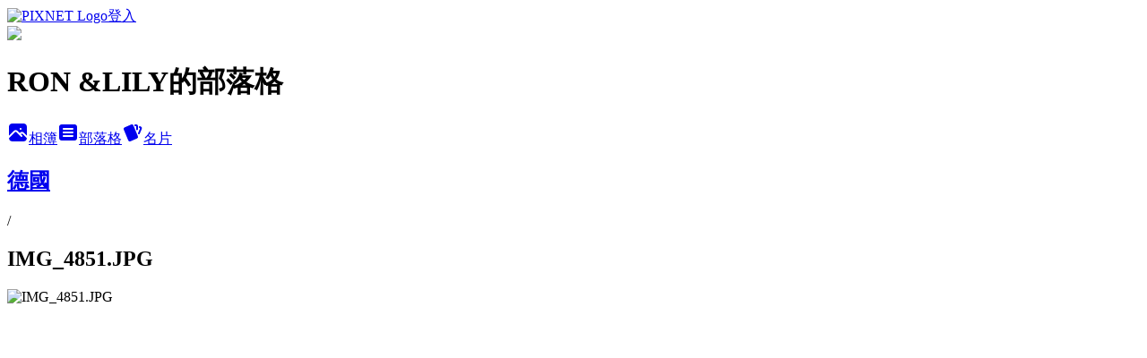

--- FILE ---
content_type: text/html; charset=utf-8
request_url: https://bluelily03070521.pixnet.net/albums/306088253/photos/3246714128
body_size: 11685
content:
<!DOCTYPE html><html lang="zh-TW"><head><meta charSet="utf-8"/><meta name="viewport" content="width=device-width, initial-scale=1"/><link rel="preload" href="https://static.1px.tw/blog-next/public/logo_pixnet_ch.svg" as="image"/><link rel="preload" as="image" href="https://picsum.photos/seed/bluelily03070521/1200/400"/><link rel="preload" href="https://pimg.1px.tw/bluelily03070521/1554176976-276621711.jpg" as="image"/><link rel="stylesheet" href="https://static.1px.tw/blog-next/public/main.css" data-precedence="base"/><link rel="preload" as="script" fetchPriority="low" href="https://static.1px.tw/blog-next/_next/static/chunks/94688e2baa9fea03.js"/><script src="https://static.1px.tw/blog-next/_next/static/chunks/41eaa5427c45ebcc.js" async=""></script><script src="https://static.1px.tw/blog-next/_next/static/chunks/e2c6231760bc85bd.js" async=""></script><script src="https://static.1px.tw/blog-next/_next/static/chunks/94bde6376cf279be.js" async=""></script><script src="https://static.1px.tw/blog-next/_next/static/chunks/426b9d9d938a9eb4.js" async=""></script><script src="https://static.1px.tw/blog-next/_next/static/chunks/turbopack-5021d21b4b170dda.js" async=""></script><script src="https://static.1px.tw/blog-next/_next/static/chunks/ff1a16fafef87110.js" async=""></script><script src="https://static.1px.tw/blog-next/_next/static/chunks/e308b2b9ce476a3e.js" async=""></script><script src="https://static.1px.tw/blog-next/_next/static/chunks/169ce1e25068f8ff.js" async=""></script><script src="https://static.1px.tw/blog-next/_next/static/chunks/d3c6eed28c1dd8e2.js" async=""></script><script src="https://static.1px.tw/blog-next/_next/static/chunks/d4d39cfc2a072218.js" async=""></script><script src="https://static.1px.tw/blog-next/_next/static/chunks/6a5d72c05b9cd4ba.js" async=""></script><script src="https://static.1px.tw/blog-next/_next/static/chunks/8af6103cf1375f47.js" async=""></script><script src="https://static.1px.tw/blog-next/_next/static/chunks/e90cbf588986111c.js" async=""></script><script src="https://static.1px.tw/blog-next/_next/static/chunks/0fb9419eaf336159.js" async=""></script><script src="https://static.1px.tw/blog-next/_next/static/chunks/ed01c75076819ebd.js" async=""></script><script src="https://static.1px.tw/blog-next/_next/static/chunks/a4df8fc19a9a82e6.js" async=""></script><title>IMG_4851.JPG - 痞客邦</title><meta name="description" content="IMG_4851.JPG"/><meta name="google-adsense-platform-account" content="pub-2647689032095179"/><meta name="fb:app_id" content="101730233200171"/><link rel="canonical" href="https://bluelily03070521.pixnet.net/blog/albums/306088253/photos/3246714128"/><meta property="og:title" content="IMG_4851.JPG - 痞客邦"/><meta property="og:description" content="IMG_4851.JPG"/><meta property="og:url" content="https://bluelily03070521.pixnet.net/blog/albums/306088253/photos/3246714128"/><meta property="og:image" content="https://pimg.1px.tw/bluelily03070521/1554176976-276621711.jpg"/><meta property="og:image:width" content="1200"/><meta property="og:image:height" content="630"/><meta property="og:image:alt" content="IMG_4851.JPG"/><meta property="og:type" content="article"/><meta name="twitter:card" content="summary_large_image"/><meta name="twitter:title" content="IMG_4851.JPG - 痞客邦"/><meta name="twitter:description" content="IMG_4851.JPG"/><meta name="twitter:image" content="https://pimg.1px.tw/bluelily03070521/1554176976-276621711.jpg"/><link rel="icon" href="/favicon.ico?favicon.a62c60e0.ico" sizes="32x32" type="image/x-icon"/><script src="https://static.1px.tw/blog-next/_next/static/chunks/a6dad97d9634a72d.js" noModule=""></script></head><body><!--$--><!--/$--><!--$?--><template id="B:0"></template><!--/$--><script>requestAnimationFrame(function(){$RT=performance.now()});</script><script src="https://static.1px.tw/blog-next/_next/static/chunks/94688e2baa9fea03.js" id="_R_" async=""></script><div hidden id="S:0"><script id="pixnet-vars">
          window.PIXNET = {
            post_id: 0,
            name: "bluelily03070521",
            user_id: 0,
            blog_id: "4204293",
            display_ads: true
          }; 
        </script><div class="relative min-h-screen"><nav class="fixed z-20 w-full bg-orange-500 text-white shadow-sm"><div id="pixnet-navbar-ad-blog_top"></div><div class="container mx-auto flex h-14 max-w-5xl items-center justify-between px-5"><a href="https://www.pixnet.net"><img src="https://static.1px.tw/blog-next/public/logo_pixnet_ch.svg" alt="PIXNET Logo"/></a><a href="/auth/authorize" class="!text-white">登入</a></div></nav><div class="container mx-auto max-w-5xl pt-[45px]"><div class="sm:px-4"><div class="bg-muted relative flex flex-col items-center justify-center gap-4 overflow-clip py-10 sm:mt-8 sm:rounded-sm"><img src="https://picsum.photos/seed/bluelily03070521/1200/400" class="absolute inset-0 h-full w-full object-cover"/><div class="absolute inset-0 bg-black/40 backdrop-blur-sm"></div><div class="relative z-10 flex flex-col items-center justify-center gap-4 px-4"><span data-slot="avatar" class="relative flex shrink-0 overflow-hidden rounded-full size-24 shadow"><span data-slot="avatar-fallback" class="bg-muted flex size-full items-center justify-center rounded-full"></span></span><div class="text-center"><h1 class="mb-1 text-2xl font-bold text-white text-shadow-2xs">RON &amp;LILY的部落格</h1></div><div class="flex items-center justify-center gap-3"><a href="/albums" data-slot="button" class="inline-flex items-center justify-center gap-2 whitespace-nowrap text-sm font-medium transition-all disabled:pointer-events-none disabled:opacity-50 [&amp;_svg]:pointer-events-none [&amp;_svg:not([class*=&#x27;size-&#x27;])]:size-4 shrink-0 [&amp;_svg]:shrink-0 outline-none focus-visible:border-ring focus-visible:ring-ring/50 focus-visible:ring-[3px] aria-invalid:ring-destructive/20 dark:aria-invalid:ring-destructive/40 aria-invalid:border-destructive bg-primary text-primary-foreground hover:bg-primary/90 h-9 px-4 py-2 has-[&gt;svg]:px-3 cursor-pointer rounded-full"><svg xmlns="http://www.w3.org/2000/svg" width="24" height="24" viewBox="0 0 24 24" fill="currentColor" stroke="none" class="tabler-icon tabler-icon-photo-filled "><path d="M8.813 11.612c.457 -.38 .918 -.38 1.386 .011l.108 .098l4.986 4.986l.094 .083a1 1 0 0 0 1.403 -1.403l-.083 -.094l-1.292 -1.293l.292 -.293l.106 -.095c.457 -.38 .918 -.38 1.386 .011l.108 .098l4.674 4.675a4 4 0 0 1 -3.775 3.599l-.206 .005h-12a4 4 0 0 1 -3.98 -3.603l6.687 -6.69l.106 -.095zm9.187 -9.612a4 4 0 0 1 3.995 3.8l.005 .2v9.585l-3.293 -3.292l-.15 -.137c-1.256 -1.095 -2.85 -1.097 -4.096 -.017l-.154 .14l-.307 .306l-2.293 -2.292l-.15 -.137c-1.256 -1.095 -2.85 -1.097 -4.096 -.017l-.154 .14l-5.307 5.306v-9.585a4 4 0 0 1 3.8 -3.995l.2 -.005h12zm-2.99 5l-.127 .007a1 1 0 0 0 0 1.986l.117 .007l.127 -.007a1 1 0 0 0 0 -1.986l-.117 -.007z"></path></svg>相簿</a><a href="/blog" data-slot="button" class="inline-flex items-center justify-center gap-2 whitespace-nowrap text-sm font-medium transition-all disabled:pointer-events-none disabled:opacity-50 [&amp;_svg]:pointer-events-none [&amp;_svg:not([class*=&#x27;size-&#x27;])]:size-4 shrink-0 [&amp;_svg]:shrink-0 outline-none focus-visible:border-ring focus-visible:ring-ring/50 focus-visible:ring-[3px] aria-invalid:ring-destructive/20 dark:aria-invalid:ring-destructive/40 aria-invalid:border-destructive border bg-background shadow-xs hover:bg-accent hover:text-accent-foreground dark:bg-input/30 dark:border-input dark:hover:bg-input/50 h-9 px-4 py-2 has-[&gt;svg]:px-3 cursor-pointer rounded-full"><svg xmlns="http://www.w3.org/2000/svg" width="24" height="24" viewBox="0 0 24 24" fill="currentColor" stroke="none" class="tabler-icon tabler-icon-article-filled "><path d="M19 3a3 3 0 0 1 2.995 2.824l.005 .176v12a3 3 0 0 1 -2.824 2.995l-.176 .005h-14a3 3 0 0 1 -2.995 -2.824l-.005 -.176v-12a3 3 0 0 1 2.824 -2.995l.176 -.005h14zm-2 12h-10l-.117 .007a1 1 0 0 0 0 1.986l.117 .007h10l.117 -.007a1 1 0 0 0 0 -1.986l-.117 -.007zm0 -4h-10l-.117 .007a1 1 0 0 0 0 1.986l.117 .007h10l.117 -.007a1 1 0 0 0 0 -1.986l-.117 -.007zm0 -4h-10l-.117 .007a1 1 0 0 0 0 1.986l.117 .007h10l.117 -.007a1 1 0 0 0 0 -1.986l-.117 -.007z"></path></svg>部落格</a><a href="https://www.pixnet.net/pcard/bluelily03070521" data-slot="button" class="inline-flex items-center justify-center gap-2 whitespace-nowrap text-sm font-medium transition-all disabled:pointer-events-none disabled:opacity-50 [&amp;_svg]:pointer-events-none [&amp;_svg:not([class*=&#x27;size-&#x27;])]:size-4 shrink-0 [&amp;_svg]:shrink-0 outline-none focus-visible:border-ring focus-visible:ring-ring/50 focus-visible:ring-[3px] aria-invalid:ring-destructive/20 dark:aria-invalid:ring-destructive/40 aria-invalid:border-destructive border bg-background shadow-xs hover:bg-accent hover:text-accent-foreground dark:bg-input/30 dark:border-input dark:hover:bg-input/50 h-9 px-4 py-2 has-[&gt;svg]:px-3 cursor-pointer rounded-full"><svg xmlns="http://www.w3.org/2000/svg" width="24" height="24" viewBox="0 0 24 24" fill="currentColor" stroke="none" class="tabler-icon tabler-icon-cards-filled "><path d="M10.348 3.169l-7.15 3.113a2 2 0 0 0 -1.03 2.608l4.92 11.895a1.96 1.96 0 0 0 2.59 1.063l7.142 -3.11a2.002 2.002 0 0 0 1.036 -2.611l-4.92 -11.894a1.96 1.96 0 0 0 -2.588 -1.064z"></path><path d="M16 3a2 2 0 0 1 1.995 1.85l.005 .15v3.5a1 1 0 0 1 -1.993 .117l-.007 -.117v-3.5h-1a1 1 0 0 1 -.117 -1.993l.117 -.007h1z"></path><path d="M19.08 5.61a1 1 0 0 1 1.31 -.53c.257 .108 .505 .21 .769 .314a2 2 0 0 1 1.114 2.479l-.056 .146l-2.298 5.374a1 1 0 0 1 -1.878 -.676l.04 -.11l2.296 -5.371l-.366 -.148l-.402 -.167a1 1 0 0 1 -.53 -1.312z"></path></svg>名片</a></div></div></div></div><div class="p-4"><div class="mb-4 flex items-center gap-2"><a href="/albums/306088253" class="text-gray-400 hover:text-gray-500"><h2 class="text-lg font-bold">德國</h2></a><span>/</span><h2 class="text-lg font-bold text-gray-500">IMG_4851.JPG</h2></div><div class="overflow-clip rounded-lg border"><img src="https://pimg.1px.tw/bluelily03070521/1554176976-276621711.jpg" alt="IMG_4851.JPG" class="h-auto w-full rounded-lg object-contain"/></div></div></div></div><section aria-label="Notifications alt+T" tabindex="-1" aria-live="polite" aria-relevant="additions text" aria-atomic="false"></section></div><script>$RB=[];$RV=function(a){$RT=performance.now();for(var b=0;b<a.length;b+=2){var c=a[b],e=a[b+1];null!==e.parentNode&&e.parentNode.removeChild(e);var f=c.parentNode;if(f){var g=c.previousSibling,h=0;do{if(c&&8===c.nodeType){var d=c.data;if("/$"===d||"/&"===d)if(0===h)break;else h--;else"$"!==d&&"$?"!==d&&"$~"!==d&&"$!"!==d&&"&"!==d||h++}d=c.nextSibling;f.removeChild(c);c=d}while(c);for(;e.firstChild;)f.insertBefore(e.firstChild,c);g.data="$";g._reactRetry&&requestAnimationFrame(g._reactRetry)}}a.length=0};
$RC=function(a,b){if(b=document.getElementById(b))(a=document.getElementById(a))?(a.previousSibling.data="$~",$RB.push(a,b),2===$RB.length&&("number"!==typeof $RT?requestAnimationFrame($RV.bind(null,$RB)):(a=performance.now(),setTimeout($RV.bind(null,$RB),2300>a&&2E3<a?2300-a:$RT+300-a)))):b.parentNode.removeChild(b)};$RC("B:0","S:0")</script><script>(self.__next_f=self.__next_f||[]).push([0])</script><script>self.__next_f.push([1,"1:\"$Sreact.fragment\"\n3:I[39756,[\"https://static.1px.tw/blog-next/_next/static/chunks/ff1a16fafef87110.js\",\"https://static.1px.tw/blog-next/_next/static/chunks/e308b2b9ce476a3e.js\"],\"default\"]\n4:I[53536,[\"https://static.1px.tw/blog-next/_next/static/chunks/ff1a16fafef87110.js\",\"https://static.1px.tw/blog-next/_next/static/chunks/e308b2b9ce476a3e.js\"],\"default\"]\n6:I[97367,[\"https://static.1px.tw/blog-next/_next/static/chunks/ff1a16fafef87110.js\",\"https://static.1px.tw/blog-next/_next/static/chunks/e308b2b9ce476a3e.js\"],\"OutletBoundary\"]\n8:I[97367,[\"https://static.1px.tw/blog-next/_next/static/chunks/ff1a16fafef87110.js\",\"https://static.1px.tw/blog-next/_next/static/chunks/e308b2b9ce476a3e.js\"],\"ViewportBoundary\"]\na:I[97367,[\"https://static.1px.tw/blog-next/_next/static/chunks/ff1a16fafef87110.js\",\"https://static.1px.tw/blog-next/_next/static/chunks/e308b2b9ce476a3e.js\"],\"MetadataBoundary\"]\nc:I[63491,[\"https://static.1px.tw/blog-next/_next/static/chunks/169ce1e25068f8ff.js\",\"https://static.1px.tw/blog-next/_next/static/chunks/d3c6eed28c1dd8e2.js\"],\"default\"]\n"])</script><script>self.__next_f.push([1,"0:{\"P\":null,\"b\":\"I9I0TPD-VcXo41Lu7FBt1\",\"c\":[\"\",\"albums\",\"306088253\",\"photos\",\"3246714128\"],\"q\":\"\",\"i\":false,\"f\":[[[\"\",{\"children\":[\"albums\",{\"children\":[[\"id\",\"306088253\",\"d\"],{\"children\":[\"photos\",{\"children\":[[\"photoId\",\"3246714128\",\"d\"],{\"children\":[\"__PAGE__\",{}]}]}]}]}]},\"$undefined\",\"$undefined\",true],[[\"$\",\"$1\",\"c\",{\"children\":[[[\"$\",\"script\",\"script-0\",{\"src\":\"https://static.1px.tw/blog-next/_next/static/chunks/d4d39cfc2a072218.js\",\"async\":true,\"nonce\":\"$undefined\"}],[\"$\",\"script\",\"script-1\",{\"src\":\"https://static.1px.tw/blog-next/_next/static/chunks/6a5d72c05b9cd4ba.js\",\"async\":true,\"nonce\":\"$undefined\"}],[\"$\",\"script\",\"script-2\",{\"src\":\"https://static.1px.tw/blog-next/_next/static/chunks/8af6103cf1375f47.js\",\"async\":true,\"nonce\":\"$undefined\"}]],\"$L2\"]}],{\"children\":[[\"$\",\"$1\",\"c\",{\"children\":[null,[\"$\",\"$L3\",null,{\"parallelRouterKey\":\"children\",\"error\":\"$undefined\",\"errorStyles\":\"$undefined\",\"errorScripts\":\"$undefined\",\"template\":[\"$\",\"$L4\",null,{}],\"templateStyles\":\"$undefined\",\"templateScripts\":\"$undefined\",\"notFound\":\"$undefined\",\"forbidden\":\"$undefined\",\"unauthorized\":\"$undefined\"}]]}],{\"children\":[[\"$\",\"$1\",\"c\",{\"children\":[null,[\"$\",\"$L3\",null,{\"parallelRouterKey\":\"children\",\"error\":\"$undefined\",\"errorStyles\":\"$undefined\",\"errorScripts\":\"$undefined\",\"template\":[\"$\",\"$L4\",null,{}],\"templateStyles\":\"$undefined\",\"templateScripts\":\"$undefined\",\"notFound\":\"$undefined\",\"forbidden\":\"$undefined\",\"unauthorized\":\"$undefined\"}]]}],{\"children\":[[\"$\",\"$1\",\"c\",{\"children\":[null,[\"$\",\"$L3\",null,{\"parallelRouterKey\":\"children\",\"error\":\"$undefined\",\"errorStyles\":\"$undefined\",\"errorScripts\":\"$undefined\",\"template\":[\"$\",\"$L4\",null,{}],\"templateStyles\":\"$undefined\",\"templateScripts\":\"$undefined\",\"notFound\":\"$undefined\",\"forbidden\":\"$undefined\",\"unauthorized\":\"$undefined\"}]]}],{\"children\":[[\"$\",\"$1\",\"c\",{\"children\":[null,[\"$\",\"$L3\",null,{\"parallelRouterKey\":\"children\",\"error\":\"$undefined\",\"errorStyles\":\"$undefined\",\"errorScripts\":\"$undefined\",\"template\":[\"$\",\"$L4\",null,{}],\"templateStyles\":\"$undefined\",\"templateScripts\":\"$undefined\",\"notFound\":\"$undefined\",\"forbidden\":\"$undefined\",\"unauthorized\":\"$undefined\"}]]}],{\"children\":[[\"$\",\"$1\",\"c\",{\"children\":[\"$L5\",[[\"$\",\"script\",\"script-0\",{\"src\":\"https://static.1px.tw/blog-next/_next/static/chunks/0fb9419eaf336159.js\",\"async\":true,\"nonce\":\"$undefined\"}],[\"$\",\"script\",\"script-1\",{\"src\":\"https://static.1px.tw/blog-next/_next/static/chunks/ed01c75076819ebd.js\",\"async\":true,\"nonce\":\"$undefined\"}],[\"$\",\"script\",\"script-2\",{\"src\":\"https://static.1px.tw/blog-next/_next/static/chunks/a4df8fc19a9a82e6.js\",\"async\":true,\"nonce\":\"$undefined\"}]],[\"$\",\"$L6\",null,{\"children\":\"$@7\"}]]}],{},null,false,false]},null,false,false]},null,false,false]},null,false,false]},null,false,false]},null,false,false],[\"$\",\"$1\",\"h\",{\"children\":[null,[\"$\",\"$L8\",null,{\"children\":\"$@9\"}],[\"$\",\"$La\",null,{\"children\":\"$@b\"}],null]}],false]],\"m\":\"$undefined\",\"G\":[\"$c\",[]],\"S\":false}\n"])</script><script>self.__next_f.push([1,"9:[[\"$\",\"meta\",\"0\",{\"charSet\":\"utf-8\"}],[\"$\",\"meta\",\"1\",{\"name\":\"viewport\",\"content\":\"width=device-width, initial-scale=1\"}]]\n"])</script><script>self.__next_f.push([1,"d:I[79520,[\"https://static.1px.tw/blog-next/_next/static/chunks/d4d39cfc2a072218.js\",\"https://static.1px.tw/blog-next/_next/static/chunks/6a5d72c05b9cd4ba.js\",\"https://static.1px.tw/blog-next/_next/static/chunks/8af6103cf1375f47.js\"],\"\"]\n10:I[2352,[\"https://static.1px.tw/blog-next/_next/static/chunks/d4d39cfc2a072218.js\",\"https://static.1px.tw/blog-next/_next/static/chunks/6a5d72c05b9cd4ba.js\",\"https://static.1px.tw/blog-next/_next/static/chunks/8af6103cf1375f47.js\"],\"AdultWarningModal\"]\n11:I[69182,[\"https://static.1px.tw/blog-next/_next/static/chunks/d4d39cfc2a072218.js\",\"https://static.1px.tw/blog-next/_next/static/chunks/6a5d72c05b9cd4ba.js\",\"https://static.1px.tw/blog-next/_next/static/chunks/8af6103cf1375f47.js\"],\"HydrationComplete\"]\n12:I[12985,[\"https://static.1px.tw/blog-next/_next/static/chunks/d4d39cfc2a072218.js\",\"https://static.1px.tw/blog-next/_next/static/chunks/6a5d72c05b9cd4ba.js\",\"https://static.1px.tw/blog-next/_next/static/chunks/8af6103cf1375f47.js\"],\"NuqsAdapter\"]\n13:I[82782,[\"https://static.1px.tw/blog-next/_next/static/chunks/d4d39cfc2a072218.js\",\"https://static.1px.tw/blog-next/_next/static/chunks/6a5d72c05b9cd4ba.js\",\"https://static.1px.tw/blog-next/_next/static/chunks/8af6103cf1375f47.js\"],\"RefineContext\"]\n14:I[29306,[\"https://static.1px.tw/blog-next/_next/static/chunks/d4d39cfc2a072218.js\",\"https://static.1px.tw/blog-next/_next/static/chunks/6a5d72c05b9cd4ba.js\",\"https://static.1px.tw/blog-next/_next/static/chunks/8af6103cf1375f47.js\",\"https://static.1px.tw/blog-next/_next/static/chunks/e90cbf588986111c.js\",\"https://static.1px.tw/blog-next/_next/static/chunks/d3c6eed28c1dd8e2.js\"],\"default\"]\n2:[\"$\",\"html\",null,{\"lang\":\"zh-TW\",\"children\":[[\"$\",\"$Ld\",null,{\"id\":\"google-tag-manager\",\"strategy\":\"afterInteractive\",\"children\":\"\\n(function(w,d,s,l,i){w[l]=w[l]||[];w[l].push({'gtm.start':\\nnew Date().getTime(),event:'gtm.js'});var f=d.getElementsByTagName(s)[0],\\nj=d.createElement(s),dl=l!='dataLayer'?'\u0026l='+l:'';j.async=true;j.src=\\n'https://www.googletagmanager.com/gtm.js?id='+i+dl;f.parentNode.insertBefore(j,f);\\n})(window,document,'script','dataLayer','GTM-TRLQMPKX');\\n  \"}],\"$Le\",\"$Lf\",[\"$\",\"body\",null,{\"children\":[[\"$\",\"$L10\",null,{\"display\":false}],[\"$\",\"$L11\",null,{}],[\"$\",\"$L12\",null,{\"children\":[\"$\",\"$L13\",null,{\"children\":[\"$\",\"$L3\",null,{\"parallelRouterKey\":\"children\",\"error\":\"$undefined\",\"errorStyles\":\"$undefined\",\"errorScripts\":\"$undefined\",\"template\":[\"$\",\"$L4\",null,{}],\"templateStyles\":\"$undefined\",\"templateScripts\":\"$undefined\",\"notFound\":[[\"$\",\"$L14\",null,{}],[]],\"forbidden\":\"$undefined\",\"unauthorized\":\"$undefined\"}]}]}]]}]]}]\n"])</script><script>self.__next_f.push([1,"e:null\nf:null\n"])</script><script>self.__next_f.push([1,"16:I[86294,[\"https://static.1px.tw/blog-next/_next/static/chunks/d4d39cfc2a072218.js\",\"https://static.1px.tw/blog-next/_next/static/chunks/6a5d72c05b9cd4ba.js\",\"https://static.1px.tw/blog-next/_next/static/chunks/8af6103cf1375f47.js\",\"https://static.1px.tw/blog-next/_next/static/chunks/0fb9419eaf336159.js\",\"https://static.1px.tw/blog-next/_next/static/chunks/ed01c75076819ebd.js\",\"https://static.1px.tw/blog-next/_next/static/chunks/a4df8fc19a9a82e6.js\"],\"HeaderSection\"]\n18:I[27201,[\"https://static.1px.tw/blog-next/_next/static/chunks/ff1a16fafef87110.js\",\"https://static.1px.tw/blog-next/_next/static/chunks/e308b2b9ce476a3e.js\"],\"IconMark\"]\n:HL[\"https://static.1px.tw/blog-next/public/main.css\",\"style\"]\n"])</script><script>self.__next_f.push([1,"5:[[\"$\",\"script\",null,{\"id\":\"pixnet-vars\",\"children\":\"\\n          window.PIXNET = {\\n            post_id: 0,\\n            name: \\\"bluelily03070521\\\",\\n            user_id: 0,\\n            blog_id: \\\"4204293\\\",\\n            display_ads: true\\n          }; \\n        \"}],[\"$\",\"link\",null,{\"rel\":\"stylesheet\",\"href\":\"https://static.1px.tw/blog-next/public/main.css\",\"precedence\":\"base\"}],[\"$\",\"div\",null,{\"className\":\"relative min-h-screen\",\"children\":[\"$L15\",[\"$\",\"div\",null,{\"className\":\"container mx-auto max-w-5xl pt-[45px]\",\"children\":[[\"$\",\"$L16\",null,{\"blog\":{\"blog_id\":\"4204293\",\"urls\":{\"blog_url\":\"https://bluelily03070521.pixnet.net/blog\",\"album_url\":\"https://bluelily03070521.pixnet.net/albums\",\"card_url\":\"https://www.pixnet.net/pcard/bluelily03070521\",\"sitemap_url\":\"https://bluelily03070521.pixnet.net/sitemap.xml\"},\"name\":\"bluelily03070521\",\"display_name\":\"RON \u0026LILY的部落格\",\"description\":\"歡迎來到,初老症夫妻的生活記錄,寫blog,是因為記憶力越來越不好.有時候想方想給朋友吃看看~又想不起來,乾脆來弄個blog分享算了 ~\\n如果有好吃的,好玩的,麻煩也好康報一下!!\",\"visibility\":\"public\",\"freeze\":\"active\",\"default_comment_permission\":\"deny\",\"service_album\":\"enable\",\"rss_mode\":\"auto\",\"taxonomy\":{\"id\":14,\"name\":\"美食情報\"},\"logo\":{\"id\":null,\"url\":\"https://s3.1px.tw/blog/common/avatar/blog_cover_dark.jpg\"},\"logo_url\":\"https://s3.1px.tw/blog/common/avatar/blog_cover_dark.jpg\",\"owner\":{\"sub\":\"838256492208620162\",\"display_name\":\"bluelily03070521\",\"avatar\":\"https://pic.pimg.tw/bluelily03070521/logo/bluelily03070521.png\",\"login_country\":null,\"login_city\":null,\"login_at\":0,\"created_at\":1372765266,\"updated_at\":1765078809},\"socials\":{\"social_email\":null,\"social_line\":null,\"social_facebook\":null,\"social_instagram\":null,\"social_youtube\":null,\"created_at\":null,\"updated_at\":null},\"stats\":{\"views_initialized\":7299122,\"views_total\":7307196,\"views_today\":21,\"post_count\":0,\"updated_at\":1769899213},\"marketing\":{\"keywords\":null,\"gsc_site_verification\":null,\"sitemap_verified_at\":1769882407,\"ga_account\":null,\"created_at\":1765932773,\"updated_at\":1769882407},\"watermark\":null,\"custom_domain\":null,\"hero_image\":{\"id\":1769899565,\"url\":\"https://picsum.photos/seed/bluelily03070521/1200/400\"},\"widgets\":{\"sidebar1\":[{\"id\":35800249,\"identifier\":\"pixHotArticle\",\"title\":\"熱門文章\",\"sort\":3,\"data\":[{\"id\":\"9436671646\",\"title\":\"RON\u0026LILY 屏東萬丹社皮 鹹湯圓老麵店/單純的老味道\",\"featured\":{\"id\":null,\"url\":\"https://pimg.1px.tw/bluelily03070521/1442587485-1525385997.jpg\"},\"tags\":[],\"published_at\":1442590637,\"post_url\":\"https://bluelily03070521.pixnet.net/blog/posts/9436671646\",\"stats\":{\"post_id\":\"9436671646\",\"views\":7023,\"views_today\":3,\"likes\":1034,\"link_clicks\":0,\"comments\":0,\"replies\":0,\"created_at\":0,\"updated_at\":1769659276}},{\"id\":\"9437845039\",\"title\":\"RON\u0026LILY 桃園大本營 現流海鮮宵夜\",\"featured\":{\"id\":null,\"url\":\"https://pimg.1px.tw/bluelily03070521/1444667578-2443653660.jpg\"},\"tags\":[],\"published_at\":1444710057,\"post_url\":\"https://bluelily03070521.pixnet.net/blog/posts/9437845039\",\"stats\":{\"post_id\":\"9437845039\",\"views\":10417,\"views_today\":3,\"likes\":16,\"link_clicks\":0,\"comments\":0,\"replies\":0,\"created_at\":0,\"updated_at\":1769874906}},{\"id\":\"9455210081\",\"title\":\"台北 石牌益全小吃店 好吃的便當~  從小吃到大的好滋味RON\u0026LILY\",\"featured\":{\"id\":null,\"url\":\"https://pimg.1px.tw/bluelily03070521/1480059786-1866138495.jpg\"},\"tags\":[],\"published_at\":1480059809,\"post_url\":\"https://bluelily03070521.pixnet.net/blog/posts/9455210081\",\"stats\":{\"post_id\":\"9455210081\",\"views\":15192,\"views_today\":1,\"likes\":2,\"link_clicks\":0,\"comments\":0,\"replies\":0,\"created_at\":0,\"updated_at\":1769788597}},{\"id\":\"9456422618\",\"title\":\"新竹北區南寮 無名陽春麵VS楊家陽春麵 超人氣和50年老店RON\u0026LILY\",\"featured\":{\"id\":null,\"url\":\"https://pimg.1px.tw/bluelily03070521/1483353573-137308176.jpg\"},\"tags\":[],\"published_at\":1483359376,\"post_url\":\"https://bluelily03070521.pixnet.net/blog/posts/9456422618\",\"stats\":{\"post_id\":\"9456422618\",\"views\":21692,\"views_today\":4,\"likes\":23,\"link_clicks\":0,\"comments\":0,\"replies\":0,\"created_at\":0,\"updated_at\":1769788593}},{\"id\":\"9457069478\",\"title\":\"宜蘭市 新名路無名炒麵豬腳湯四神湯~超級美味的四神湯RON\u0026LILY\",\"featured\":{\"id\":null,\"url\":\"https://pimg.1px.tw/bluelily03070521/1485698447-2639446665.jpg\"},\"tags\":[],\"published_at\":1485698619,\"post_url\":\"https://bluelily03070521.pixnet.net/blog/posts/9457069478\",\"stats\":{\"post_id\":\"9457069478\",\"views\":7933,\"views_today\":1,\"likes\":14,\"link_clicks\":0,\"comments\":0,\"replies\":0,\"created_at\":0,\"updated_at\":1769659480}},{\"id\":\"9459946984\",\"title\":\"彰化溪湖鎮/包子世家/記憶中的肉包店!RON\u0026LILY\",\"featured\":{\"id\":null,\"url\":\"https://pimg.1px.tw/bluelily03070521/1495472546-3971283390.jpg\"},\"tags\":[],\"published_at\":1501743219,\"post_url\":\"https://bluelily03070521.pixnet.net/blog/posts/9459946984\",\"stats\":{\"post_id\":\"9459946984\",\"views\":22258,\"views_today\":2,\"likes\":6,\"link_clicks\":0,\"comments\":0,\"replies\":0,\"created_at\":0,\"updated_at\":1769874908}},{\"id\":\"9461243168\",\"title\":\"苗栗泰安鄉/洗水坑豆腐街/清安豆腐老街/江媽媽月桃粽/洪台玉臭豆腐/陳國民花生薑黃粉行~RON\u0026LILY\",\"featured\":{\"id\":null,\"url\":\"https://pimg.1px.tw/bluelily03070521/1514906537-1879988657.jpg\"},\"tags\":[],\"published_at\":1515057876,\"post_url\":\"https://bluelily03070521.pixnet.net/blog/posts/9461243168\",\"stats\":{\"post_id\":\"9461243168\",\"views\":3684,\"views_today\":1,\"likes\":21,\"link_clicks\":0,\"comments\":0,\"replies\":0,\"created_at\":0,\"updated_at\":1769899512}},{\"id\":\"9463888382\",\"title\":\"宜蘭蘇澳鎮/南澳鄉/有間咖啡/A HOUSE/在地有機米/RON\u0026LILY\",\"featured\":{\"id\":null,\"url\":\"https://pimg.1px.tw/bluelily03070521/1535093755-3392224012.jpg\"},\"tags\":[],\"published_at\":1535096180,\"post_url\":\"https://bluelily03070521.pixnet.net/blog/posts/9463888382\",\"stats\":{\"post_id\":\"9463888382\",\"views\":8072,\"views_today\":4,\"likes\":26,\"link_clicks\":0,\"comments\":0,\"replies\":0,\"created_at\":0,\"updated_at\":1769875017}},{\"id\":\"9466529465\",\"title\":\"桃園楊梅區/埔心火車站/傳統老麵/古早味,生意超好~RON\u0026LILY\",\"featured\":{\"id\":null,\"url\":\"https://pimg.1px.tw/bluelily03070521/1543997152-3137925656.jpg\"},\"tags\":[],\"published_at\":1543998478,\"post_url\":\"https://bluelily03070521.pixnet.net/blog/posts/9466529465\",\"stats\":{\"post_id\":\"9466529465\",\"views\":21351,\"views_today\":1,\"likes\":11,\"link_clicks\":0,\"comments\":5,\"replies\":0,\"created_at\":0,\"updated_at\":1769874958}},{\"id\":\"9466905164\",\"title\":\"高雄前鎮區/義和堂蔘藥行好吃的蜜餞/美日咖啡@超好喝的拿鐵RON@LILY\",\"featured\":{\"id\":null,\"url\":\"https://pimg.1px.tw/bluelily03070521/1548776376-1902534779.jpg\"},\"tags\":[],\"published_at\":1548777938,\"post_url\":\"https://bluelily03070521.pixnet.net/blog/posts/9466905164\",\"stats\":{\"post_id\":\"9466905164\",\"views\":4418,\"views_today\":1,\"likes\":47,\"link_clicks\":0,\"comments\":0,\"replies\":0,\"created_at\":0,\"updated_at\":1769875053}}]},{\"id\":35800251,\"identifier\":\"pixCategory\",\"title\":\"文章分類\",\"sort\":5,\"data\":[{\"type\":\"category\",\"id\":\"9006967714\",\"name\":\"遇見藝術\",\"post_count\":1,\"url\":\"https://abc.com\",\"sort\":0},{\"type\":\"category\",\"id\":\"9006949948\",\"name\":\"健行筆記\",\"post_count\":3,\"url\":\"https://abc.com\",\"sort\":1},{\"type\":\"category\",\"id\":\"9006920567\",\"name\":\"2019香港\",\"post_count\":6,\"url\":\"https://abc.com\",\"sort\":2},{\"type\":\"category\",\"id\":\"9006913379\",\"name\":\"2019葡萄牙\",\"post_count\":9,\"url\":\"https://abc.com\",\"sort\":3},{\"type\":\"category\",\"id\":\"9006910196\",\"name\":\"2019德國\",\"post_count\":1,\"url\":\"https://abc.com\",\"sort\":4},{\"type\":\"category\",\"id\":\"9005536640\",\"name\":\"我愛拉麵\",\"post_count\":19,\"url\":\"https://abc.com\",\"sort\":5},{\"type\":\"category\",\"id\":\"9005331580\",\"name\":\"台東玩樂\",\"post_count\":34,\"url\":\"https://abc.com\",\"sort\":6},{\"type\":\"category\",\"id\":\"9005344222\",\"name\":\"花蓮玩樂\",\"post_count\":168,\"url\":\"https://abc.com\",\"sort\":7},{\"type\":\"category\",\"id\":\"9005316568\",\"name\":\"宜蘭玩樂\",\"post_count\":133,\"url\":\"https://abc.com\",\"sort\":8},{\"type\":\"category\",\"id\":\"9005564987\",\"name\":\"基隆玩樂\",\"post_count\":52,\"url\":\"https://abc.com\",\"sort\":9},{\"type\":\"category\",\"id\":\"9005140421\",\"name\":\"台北玩樂\",\"post_count\":215,\"url\":\"https://abc.com\",\"sort\":10},{\"type\":\"category\",\"id\":\"9005302145\",\"name\":\"新北市樂\",\"post_count\":110,\"url\":\"https://abc.com\",\"sort\":11},{\"type\":\"category\",\"id\":\"9005139841\",\"name\":\"桃園玩樂\",\"post_count\":365,\"url\":\"https://abc.com\",\"sort\":12},{\"type\":\"category\",\"id\":\"9005312446\",\"name\":\"新竹玩樂\",\"post_count\":131,\"url\":\"https://abc.com\",\"sort\":13},{\"type\":\"category\",\"id\":\"9005302316\",\"name\":\"苗栗玩樂\",\"post_count\":61,\"url\":\"https://abc.com\",\"sort\":14},{\"type\":\"category\",\"id\":\"9005295650\",\"name\":\"台中玩樂\",\"post_count\":54,\"url\":\"https://abc.com\",\"sort\":15},{\"type\":\"category\",\"id\":\"9005224568\",\"name\":\"南投玩樂\\n\",\"post_count\":35,\"url\":\"https://abc.com\",\"sort\":16},{\"type\":\"category\",\"id\":\"9005295551\",\"name\":\"彰化玩樂\",\"post_count\":54,\"url\":\"https://abc.com\",\"sort\":17},{\"type\":\"category\",\"id\":\"9005333722\",\"name\":\"雲林玩樂\",\"post_count\":16,\"url\":\"https://abc.com\",\"sort\":18},{\"type\":\"category\",\"id\":\"9005322682\",\"name\":\"嘉義玩樂\",\"post_count\":49,\"url\":\"https://abc.com\",\"sort\":19},{\"type\":\"category\",\"id\":\"9005295908\",\"name\":\"台南玩樂\",\"post_count\":81,\"url\":\"https://abc.com\",\"sort\":20},{\"type\":\"category\",\"id\":\"9005295521\",\"name\":\"高雄玩樂\",\"post_count\":73,\"url\":\"https://abc.com\",\"sort\":21},{\"type\":\"category\",\"id\":\"9005319166\",\"name\":\"屏東玩樂\",\"post_count\":37,\"url\":\"https://abc.com\",\"sort\":22},{\"type\":\"category\",\"id\":\"9005559296\",\"name\":\"2018九州\",\"post_count\":16,\"url\":\"https://abc.com\",\"sort\":23},{\"type\":\"category\",\"id\":\"9005556434\",\"name\":\"2018越南\",\"post_count\":1,\"url\":\"https://abc.com\",\"sort\":24},{\"type\":\"category\",\"id\":\"9005508389\",\"name\":\"2017新加坡\",\"post_count\":2,\"url\":\"https://abc.com\",\"sort\":25},{\"type\":\"category\",\"id\":\"9005508578\",\"name\":\"2017馬來西亞\",\"post_count\":4,\"url\":\"https://abc.com\",\"sort\":26},{\"type\":\"category\",\"id\":\"9005473187\",\"name\":\"2016印尼\",\"post_count\":4,\"url\":\"https://abc.com\",\"sort\":27},{\"type\":\"category\",\"id\":\"9005446973\",\"name\":\"2016土耳其樂\",\"post_count\":8,\"url\":\"https://abc.com\",\"sort\":28},{\"type\":\"category\",\"id\":\"9005342461\",\"name\":\"2015日本\",\"post_count\":4,\"url\":\"https://abc.com\",\"sort\":29},{\"type\":\"category\",\"id\":\"9005376344\",\"name\":\"2015泰國玩樂\",\"post_count\":7,\"url\":\"https://abc.com\",\"sort\":30},{\"type\":\"category\",\"id\":\"9005372093\",\"name\":\"歇業休息\",\"post_count\":61,\"url\":\"https://abc.com\",\"sort\":31},{\"type\":\"category\",\"id\":\"9005369648\",\"name\":\"江夏茶堂\",\"post_count\":1,\"url\":\"https://abc.com\",\"sort\":32},{\"type\":\"category\",\"id\":\"9005333209\",\"name\":\"購買物樂\",\"post_count\":2,\"url\":\"https://abc.com\",\"sort\":33},{\"type\":\"category\",\"id\":\"9005331808\",\"name\":\"許願名單\",\"post_count\":16,\"url\":\"https://abc.com\",\"sort\":34},{\"type\":\"category\",\"id\":\"9005348650\",\"name\":\"把愛找回來\",\"post_count\":5,\"url\":\"https://abc.com\",\"sort\":35},{\"type\":\"category\",\"id\":\"9005329042\",\"name\":\"婚禮祝福\",\"post_count\":1,\"url\":\"https://abc.com\",\"sort\":36},{\"type\":\"category\",\"id\":\"9005328709\",\"name\":\"露野情趣\",\"post_count\":7,\"url\":\"https://abc.com\",\"sort\":37},{\"type\":\"category\",\"id\":\"9005139061\",\"name\":\"日本料理\",\"post_count\":68,\"url\":\"https://abc.com\",\"sort\":38},{\"type\":\"category\",\"id\":\"9005297546\",\"name\":\"私房的菜\",\"post_count\":2,\"url\":\"https://abc.com\",\"sort\":39},{\"type\":\"category\",\"id\":\"9005139118\",\"name\":\"我家食譜\",\"post_count\":5,\"url\":\"https://abc.com\",\"sort\":40},{\"type\":\"category\",\"id\":\"9005314339\",\"name\":\"食在經典\",\"post_count\":4,\"url\":\"https://abc.com\",\"sort\":41},{\"type\":\"category\",\"id\":\"9005140712\",\"name\":\"天神禮物\",\"post_count\":4,\"url\":\"https://abc.com\",\"sort\":42},{\"type\":\"category\",\"id\":\"9005321431\",\"name\":\"客家記憶\",\"post_count\":1,\"url\":\"https://abc.com\",\"sort\":43},{\"type\":\"category\",\"id\":\"9005311777\",\"name\":\"咖啡地圖\",\"post_count\":2,\"url\":\"https://abc.com\",\"sort\":44},{\"type\":\"category\",\"id\":\"9005302319\",\"name\":\"心情日記\",\"post_count\":5,\"url\":\"https://abc.com\",\"sort\":45},{\"type\":\"category\",\"id\":\"9005295905\",\"name\":\"出門玩樂\",\"post_count\":3,\"url\":\"https://abc.com\",\"sort\":46},{\"type\":\"category\",\"id\":\"9005312782\",\"name\":\"素食天地\",\"post_count\":19,\"url\":\"https://abc.com\",\"sort\":47}]},{\"id\":35800252,\"identifier\":\"pixLatestArticle\",\"title\":\"最新文章\",\"sort\":6,\"data\":[{\"id\":\"9573055496\",\"title\":\"新北市淡水區/漁寮食堂/在地人才知道秘境食堂RON\u0026LILY\",\"featured\":{\"id\":null,\"url\":\"https://pimg.1px.tw/bluelily03070521/1690094548-2222310218-g.jpg\"},\"tags\":[],\"published_at\":1690098490,\"post_url\":\"https://bluelily03070521.pixnet.net/blog/posts/9573055496\",\"stats\":{\"post_id\":\"9573055496\",\"views\":1643,\"views_today\":1,\"likes\":25,\"link_clicks\":0,\"comments\":5,\"replies\":0,\"created_at\":0,\"updated_at\":1769899544}},{\"id\":\"9572514956\",\"title\":\"台中西屯區/黑肉麵~RON\u0026LILY\",\"featured\":{\"id\":null,\"url\":\"https://pimg.1px.tw/bluelily03070521/1687848716-117424277-g.jpg\"},\"tags\":[],\"published_at\":1690094319,\"post_url\":\"https://bluelily03070521.pixnet.net/blog/posts/9572514956\",\"stats\":{\"post_id\":\"9572514956\",\"views\":61,\"views_today\":1,\"likes\":0,\"link_clicks\":0,\"comments\":0,\"replies\":0,\"created_at\":0,\"updated_at\":1769660221}},{\"id\":\"9572661660\",\"title\":\"台中豐原區/廟東菱角酥（無分店）/生意超好!排隊名店~RON\u0026LILY\",\"featured\":{\"id\":null,\"url\":\"https://pimg.1px.tw/bluelily03070521/1688434972-3605300021-g.jpg\"},\"tags\":[],\"published_at\":1689556064,\"post_url\":\"https://bluelily03070521.pixnet.net/blog/posts/9572661660\",\"stats\":{\"post_id\":\"9572661660\",\"views\":22,\"views_today\":1,\"likes\":0,\"link_clicks\":0,\"comments\":0,\"replies\":0,\"created_at\":0,\"updated_at\":1769899504}},{\"id\":\"9572662192\",\"title\":\"台中豐原/豐原正老牌肉圓/生意超好~RON\u0026LILY\",\"featured\":{\"id\":null,\"url\":\"https://pimg.1px.tw/bluelily03070521/1688434888-2986516691-g.jpg\"},\"tags\":[],\"published_at\":1689412789,\"post_url\":\"https://bluelily03070521.pixnet.net/blog/posts/9572662192\",\"stats\":{\"post_id\":\"9572662192\",\"views\":19,\"views_today\":0,\"likes\":0,\"link_clicks\":0,\"comments\":1,\"replies\":0,\"created_at\":0,\"updated_at\":0}},{\"id\":\"9572828588\",\"title\":\"台中西屯區/早安有喜－逢甲店/逢甲商圈/RON\u0026LILY\",\"featured\":{\"id\":null,\"url\":\"https://pimg.1px.tw/bluelily03070521/1689141663-3360227714-g.jpg\"},\"tags\":[],\"published_at\":1689141779,\"post_url\":\"https://bluelily03070521.pixnet.net/blog/posts/9572828588\",\"stats\":{\"post_id\":\"9572828588\",\"views\":98,\"views_today\":0,\"likes\":0,\"link_clicks\":0,\"comments\":0,\"replies\":0,\"created_at\":0,\"updated_at\":1769660226}},{\"id\":\"9572662224\",\"title\":\"台中西屯區/東萫來泰緬雲南料理/逢甲商圈/RON\u0026LILY\",\"featured\":{\"id\":null,\"url\":\"https://pimg.1px.tw/bluelily03070521/1688432376-1651252253-g.jpg\"},\"tags\":[],\"published_at\":1689125662,\"post_url\":\"https://bluelily03070521.pixnet.net/blog/posts/9572662224\",\"stats\":{\"post_id\":\"9572662224\",\"views\":105,\"views_today\":1,\"likes\":0,\"link_clicks\":0,\"comments\":0,\"replies\":0,\"created_at\":0,\"updated_at\":1769660224}},{\"id\":\"9572514128\",\"title\":\"宜蘭市/長房老元香~RON\u0026LILY\",\"featured\":{\"id\":null,\"url\":\"https://pimg.1px.tw/bluelily03070521/1687836784-1474584497-g.jpg\"},\"tags\":[],\"published_at\":1688818006,\"post_url\":\"https://bluelily03070521.pixnet.net/blog/posts/9572514128\",\"stats\":{\"post_id\":\"9572514128\",\"views\":123,\"views_today\":1,\"likes\":4,\"link_clicks\":0,\"comments\":0,\"replies\":0,\"created_at\":0,\"updated_at\":1769788652}},{\"id\":\"9572458140\",\"title\":\"新竹北埔/香姊麵食館/百年老店客家菜RON\u0026LILY\",\"featured\":{\"id\":null,\"url\":\"https://pimg.1px.tw/bluelily03070521/1687613783-3918459523-g.jpg\"},\"tags\":[],\"published_at\":1688437168,\"post_url\":\"https://bluelily03070521.pixnet.net/blog/posts/9572458140\",\"stats\":{\"post_id\":\"9572458140\",\"views\":289,\"views_today\":3,\"likes\":15,\"link_clicks\":0,\"comments\":0,\"replies\":0,\"created_at\":0,\"updated_at\":1769702201}},{\"id\":\"9572489536\",\"title\":\"花蓮吉安鄉/吉安鄉農會冰品農特產品展售中心~RON\u0026LILY\",\"featured\":{\"id\":null,\"url\":\"https://pimg.1px.tw/bluelily03070521/1687744057-1404148411-g.jpg\"},\"tags\":[],\"published_at\":1688130030,\"post_url\":\"https://bluelily03070521.pixnet.net/blog/posts/9572489536\",\"stats\":{\"post_id\":\"9572489536\",\"views\":39,\"views_today\":1,\"likes\":62,\"link_clicks\":0,\"comments\":0,\"replies\":0,\"created_at\":0,\"updated_at\":1769875046}},{\"id\":\"9572489164\",\"title\":\"花蓮光復／仁壽宮～蛇廟神的使者ＲＯＮ＆ＬＩＬＹ\",\"featured\":{\"id\":null,\"url\":\"https://pimg.1px.tw/bluelily03070521/1687744178-3463966077-g.jpg\"},\"tags\":[],\"published_at\":1687746705,\"post_url\":\"https://bluelily03070521.pixnet.net/blog/posts/9572489164\",\"stats\":{\"post_id\":\"9572489164\",\"views\":365,\"views_today\":1,\"likes\":2,\"link_clicks\":0,\"comments\":0,\"replies\":0,\"created_at\":0,\"updated_at\":1769874920}}]},{\"id\":35800253,\"identifier\":\"pixSubs\",\"title\":\"動態訂閱\",\"sort\":7,\"data\":null},{\"id\":35800254,\"identifier\":\"pixArchive\",\"title\":\"文章精選\",\"sort\":8,\"data\":null}],\"sidebar2\":[{\"id\":35800258,\"identifier\":\"pixGuestbook\",\"title\":\"留言板\",\"sort\":12,\"data\":null},{\"id\":35800259,\"identifier\":\"pixHits\",\"title\":\"參觀人氣\",\"sort\":13,\"data\":null},{\"id\":35800260,\"identifier\":\"pixSearch\",\"title\":\"文章搜尋\",\"sort\":14,\"data\":null},{\"id\":35800261,\"identifier\":\"pixVisitor\",\"title\":\"誰來我家\",\"sort\":15,\"data\":null},{\"id\":35800262,\"identifier\":\"pixLatestComment\",\"title\":\"最新留言\",\"sort\":16,\"data\":null}]},\"display_ads\":true,\"display_adult_warning\":false,\"ad_options\":[],\"adsense\":null,\"css_version\":\"202602010646\",\"created_at\":1372765266,\"updated_at\":1372765266}}],\"$L17\"]}]]}]]\n"])</script><script>self.__next_f.push([1,"b:[[\"$\",\"title\",\"0\",{\"children\":\"IMG_4851.JPG - 痞客邦\"}],[\"$\",\"meta\",\"1\",{\"name\":\"description\",\"content\":\"IMG_4851.JPG\"}],[\"$\",\"meta\",\"2\",{\"name\":\"google-adsense-platform-account\",\"content\":\"pub-2647689032095179\"}],[\"$\",\"meta\",\"3\",{\"name\":\"fb:app_id\",\"content\":\"101730233200171\"}],[\"$\",\"link\",\"4\",{\"rel\":\"canonical\",\"href\":\"https://bluelily03070521.pixnet.net/blog/albums/306088253/photos/3246714128\"}],[\"$\",\"meta\",\"5\",{\"property\":\"og:title\",\"content\":\"IMG_4851.JPG - 痞客邦\"}],[\"$\",\"meta\",\"6\",{\"property\":\"og:description\",\"content\":\"IMG_4851.JPG\"}],[\"$\",\"meta\",\"7\",{\"property\":\"og:url\",\"content\":\"https://bluelily03070521.pixnet.net/blog/albums/306088253/photos/3246714128\"}],[\"$\",\"meta\",\"8\",{\"property\":\"og:image\",\"content\":\"https://pimg.1px.tw/bluelily03070521/1554176976-276621711.jpg\"}],[\"$\",\"meta\",\"9\",{\"property\":\"og:image:width\",\"content\":\"1200\"}],[\"$\",\"meta\",\"10\",{\"property\":\"og:image:height\",\"content\":\"630\"}],[\"$\",\"meta\",\"11\",{\"property\":\"og:image:alt\",\"content\":\"IMG_4851.JPG\"}],[\"$\",\"meta\",\"12\",{\"property\":\"og:type\",\"content\":\"article\"}],[\"$\",\"meta\",\"13\",{\"name\":\"twitter:card\",\"content\":\"summary_large_image\"}],[\"$\",\"meta\",\"14\",{\"name\":\"twitter:title\",\"content\":\"IMG_4851.JPG - 痞客邦\"}],[\"$\",\"meta\",\"15\",{\"name\":\"twitter:description\",\"content\":\"IMG_4851.JPG\"}],[\"$\",\"meta\",\"16\",{\"name\":\"twitter:image\",\"content\":\"https://pimg.1px.tw/bluelily03070521/1554176976-276621711.jpg\"}],[\"$\",\"link\",\"17\",{\"rel\":\"icon\",\"href\":\"/favicon.ico?favicon.a62c60e0.ico\",\"sizes\":\"32x32\",\"type\":\"image/x-icon\"}],[\"$\",\"$L18\",\"18\",{}]]\n"])</script><script>self.__next_f.push([1,"7:null\n"])</script><script>self.__next_f.push([1,":HL[\"https://pimg.1px.tw/bluelily03070521/1554176976-276621711.jpg\",\"image\"]\n:HL[\"https://static.1px.tw/blog-next/public/logo_pixnet_ch.svg\",\"image\"]\n17:[\"$\",\"div\",null,{\"className\":\"p-4\",\"children\":[[\"$\",\"div\",null,{\"className\":\"mb-4 flex items-center gap-2\",\"children\":[[\"$\",\"a\",null,{\"href\":\"/albums/306088253\",\"className\":\"text-gray-400 hover:text-gray-500\",\"children\":[\"$\",\"h2\",null,{\"className\":\"text-lg font-bold\",\"children\":\"德國\"}]}],[\"$\",\"span\",null,{\"children\":\"/\"}],[\"$\",\"h2\",null,{\"className\":\"text-lg font-bold text-gray-500\",\"children\":\"IMG_4851.JPG\"}]]}],[\"$\",\"div\",null,{\"className\":\"overflow-clip rounded-lg border\",\"children\":[\"$\",\"img\",null,{\"src\":\"https://pimg.1px.tw/bluelily03070521/1554176976-276621711.jpg\",\"alt\":\"IMG_4851.JPG\",\"className\":\"h-auto w-full rounded-lg object-contain\"}]}]]}]\n15:[\"$\",\"nav\",null,{\"className\":\"fixed z-20 w-full bg-orange-500 text-white shadow-sm\",\"children\":[[\"$\",\"div\",null,{\"id\":\"pixnet-navbar-ad-blog_top\"}],[\"$\",\"div\",null,{\"className\":\"container mx-auto flex h-14 max-w-5xl items-center justify-between px-5\",\"children\":[[\"$\",\"a\",null,{\"href\":\"https://www.pixnet.net\",\"children\":[\"$\",\"img\",null,{\"src\":\"https://static.1px.tw/blog-next/public/logo_pixnet_ch.svg\",\"alt\":\"PIXNET Logo\"}]}],[\"$\",\"a\",null,{\"href\":\"/auth/authorize\",\"className\":\"!text-white\",\"children\":\"登入\"}]]}]]}]\n"])</script></body></html>